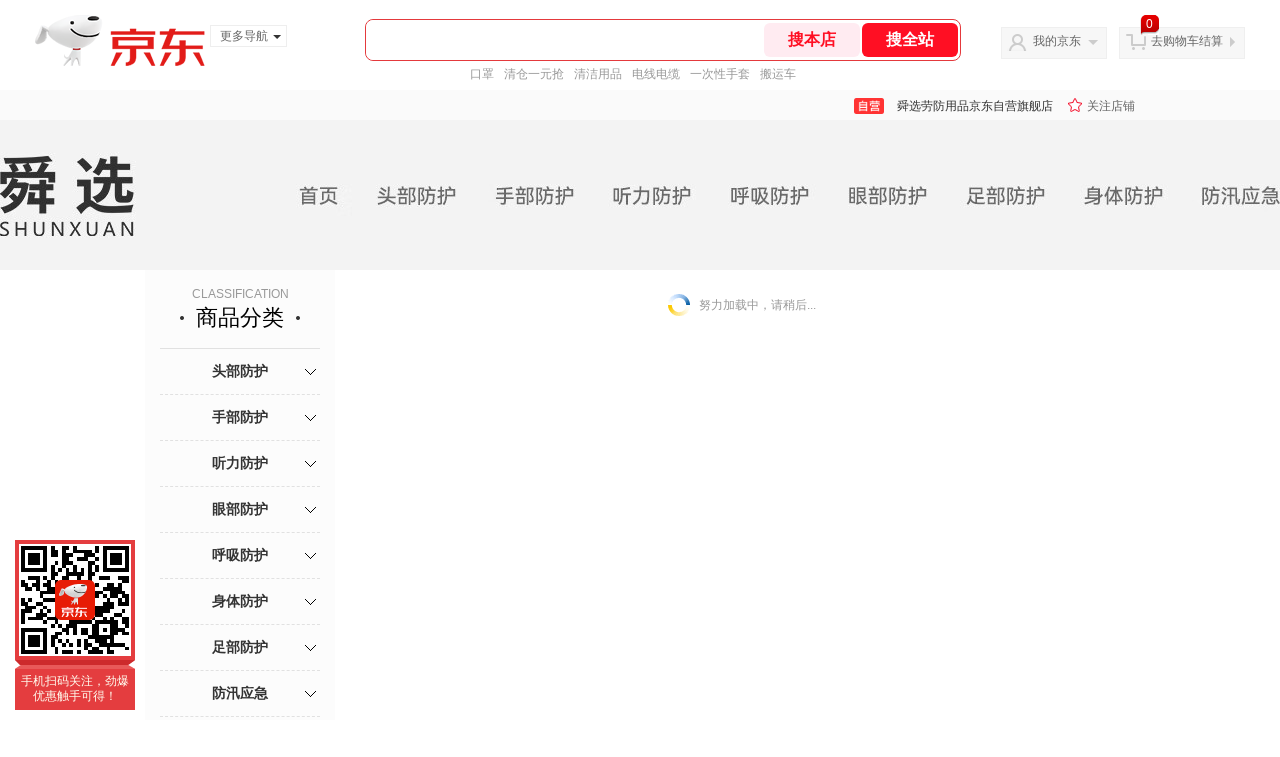

--- FILE ---
content_type: text/html;charset=utf-8
request_url: https://gia.jd.com/y.html?v=0.27305888224479635&o=mall.jd.com/view_search-1572353-15841110-99-1-20-1.html
body_size: 37
content:
var jd_risk_token_id='TBYFTONF7C7MILYGYJMW4N5TMWAFQC4NM2IT2KJ6ZXIPBPFIN2YQLYFPYRSPIPIZTZBAXJTEDPKF6';

--- FILE ---
content_type: text/plain;charset=UTF-8
request_url: https://api.m.jd.com/
body_size: 65
content:
{"alterationinfo":null,"appidStatuscode":0,"code":0,"dd":"","fixedinfo":null,"interval":300,"openall":1,"openalltouch":1,"processtype":1,"traceId":"7546158.78042.17699489017710458","whwswswws":"BApXWLWckGvlARhZmRPsuC7BN0snA1l4xBivVj7ho9xJ1Mll9Yo-28XS-iH75Y951J7dZ4qODh878fuc"}

--- FILE ---
content_type: text/javascript;charset=utf-8
request_url: https://chat1.jd.com/api/checkChat?callback=jQuery4870990&shopId=1000302581&_=1769948899116
body_size: 186
content:
jQuery4870990({"code":0,"hasEntryGroup":0,"hotShop":false,"mock":false,"rank3":0,"seller":"舜选劳防用品京东自营旗舰店","shopId":1000302581,"subCode":0,"venderId":1000302581});

--- FILE ---
content_type: text/plain;charset=UTF-8
request_url: https://api.m.jd.com/
body_size: 74
content:
{"alterationinfo":null,"appidStatuscode":0,"code":0,"dd":"","fixedinfo":null,"interval":300,"openall":1,"openalltouch":1,"processtype":1,"traceId":"7793385.78042.17699489025240397","whwswswws":"BApXW3GIkGvlARhZmRPsuC7BN0snA1l4xBivVj7ho9xJ1Mlp9Yo8zsnqL7EOZXdN3JrYI7qfT0MNhJewwujT1CA"}